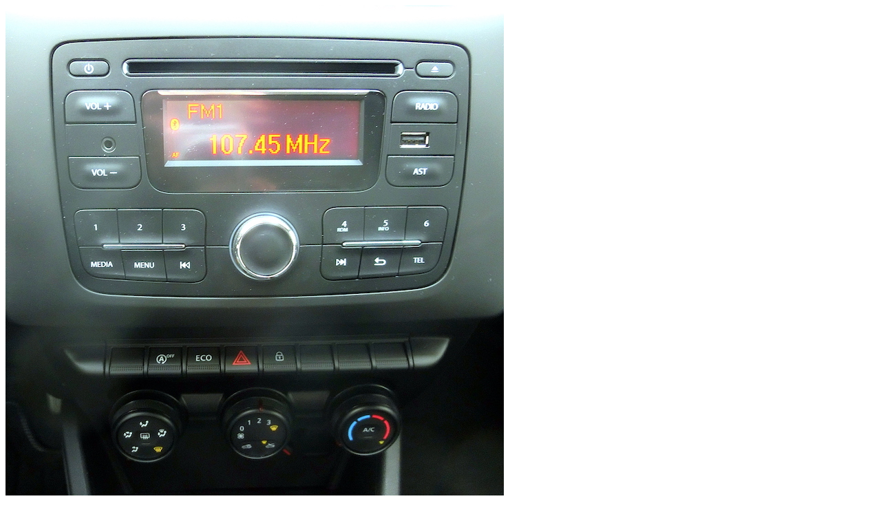

--- FILE ---
content_type: text/html
request_url: https://www.gt-worldwide.com/index.php?eID=tx_cms_showpic&file=43605&md5=a1a4f77464587e9a4e247d32165f6a9dd5f2873d&parameters%5B0%5D=YTo1OntzOjU6IndpZHRoIjtzOjQ6IjgwMG0iO3M6NjoiaGVpZ2h0IjtzOjQ6IjYw&parameters%5B1%5D=MG0iO3M6NzoiYm9keVRhZyI7czo0MToiPGJvZHkgc3R5bGU9Im1hcmdpbjowOyBi&parameters%5B2%5D=YWNrZ3JvdW5kOiNmZmY7Ij4iO3M6NDoid3JhcCI7czozNzoiPGEgaHJlZj0iamF2&parameters%5B3%5D=YXNjcmlwdDpjbG9zZSgpOyI%2BIHwgPC9hPiI7czo0OiJjcm9wIjtzOjk4OiJ7ImRl&parameters%5B4%5D=ZmF1bHQiOnsiY3JvcEFyZWEiOnsieCI6MCwieSI6MCwid2lkdGgiOjEsImhlaWdo&parameters%5B5%5D=dCI6MX0sInNlbGVjdGVkUmF0aW8iOiJOYU4iLCJmb2N1c0FyZWEiOm51bGx9fSI7&parameters%5B6%5D=fQ%3D%3D
body_size: 17
content:
<!DOCTYPE html>
<html>
<head>
	<title>Image</title>
	<meta name="robots" content="noindex,follow" />
</head>
<body>
	<img src="fileadmin/user_upload/Duster_Mittelkonsole1.JPG" alt="Image" title="Image" width="724" height="938" />
</body>
</html>